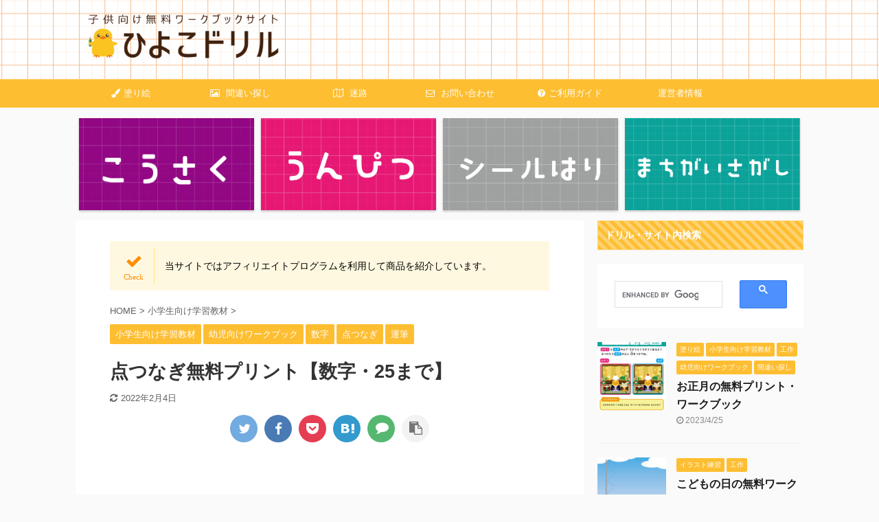

--- FILE ---
content_type: text/html; charset=UTF-8
request_url: https://hiyokodrill.com/dottodotnumber/
body_size: 12900
content:

<!DOCTYPE html>
<!--[if lt IE 7]>
<html class="ie6" lang="ja"> <![endif]-->
<!--[if IE 7]>
<html class="i7" lang="ja"> <![endif]-->
<!--[if IE 8]>
<html class="ie" lang="ja"> <![endif]-->
<!--[if gt IE 8]><!-->
<html lang="ja" class="s-navi-search-overlay ">
	<!--<![endif]-->
	<head prefix="og: http://ogp.me/ns# fb: http://ogp.me/ns/fb# article: http://ogp.me/ns/article#">
		<script data-ad-client="ca-pub-2124873267938205" async src="https://pagead2.googlesyndication.com/pagead/js/adsbygoogle.js"></script>
		<meta charset="UTF-8" >
		<meta name="viewport" content="width=device-width,initial-scale=1.0,user-scalable=no,viewport-fit=cover">
		<meta name="format-detection" content="telephone=no" >
		<meta name="referrer" content="no-referrer-when-downgrade"/>

		
		<link rel="alternate" type="application/rss+xml" title=" RSS Feed" href="https://hiyokodrill.com/feed/" />
		<link rel="pingback" href="https://hiyokodrill.com/xmlrpc.php" >
		<!--[if lt IE 9]>
		<script src="https://hiyokodrill.com/wp-content/themes/affinger5/js/html5shiv.js"></script>
		<![endif]-->
				<meta name='robots' content='max-image-preview:large' />
<link media="all" href="https://hiyokodrill.com/wp-content/cache/autoptimize/css/autoptimize_3901e2c953742ba3c0df6fa2a299f5eb.css" rel="stylesheet"><title>点つなぎ無料プリント【数字・25まで】 - ひよこドリル</title>
<link rel='dns-prefetch' href='//ajax.googleapis.com' />
<link rel='dns-prefetch' href='//s.w.org' />
		<script type="text/javascript">
			window._wpemojiSettings = {"baseUrl":"https:\/\/s.w.org\/images\/core\/emoji\/13.1.0\/72x72\/","ext":".png","svgUrl":"https:\/\/s.w.org\/images\/core\/emoji\/13.1.0\/svg\/","svgExt":".svg","source":{"concatemoji":"https:\/\/hiyokodrill.com\/wp-includes\/js\/wp-emoji-release.min.js?ver=5.8.2"}};
			!function(e,a,t){var n,r,o,i=a.createElement("canvas"),p=i.getContext&&i.getContext("2d");function s(e,t){var a=String.fromCharCode;p.clearRect(0,0,i.width,i.height),p.fillText(a.apply(this,e),0,0);e=i.toDataURL();return p.clearRect(0,0,i.width,i.height),p.fillText(a.apply(this,t),0,0),e===i.toDataURL()}function c(e){var t=a.createElement("script");t.src=e,t.defer=t.type="text/javascript",a.getElementsByTagName("head")[0].appendChild(t)}for(o=Array("flag","emoji"),t.supports={everything:!0,everythingExceptFlag:!0},r=0;r<o.length;r++)t.supports[o[r]]=function(e){if(!p||!p.fillText)return!1;switch(p.textBaseline="top",p.font="600 32px Arial",e){case"flag":return s([127987,65039,8205,9895,65039],[127987,65039,8203,9895,65039])?!1:!s([55356,56826,55356,56819],[55356,56826,8203,55356,56819])&&!s([55356,57332,56128,56423,56128,56418,56128,56421,56128,56430,56128,56423,56128,56447],[55356,57332,8203,56128,56423,8203,56128,56418,8203,56128,56421,8203,56128,56430,8203,56128,56423,8203,56128,56447]);case"emoji":return!s([10084,65039,8205,55357,56613],[10084,65039,8203,55357,56613])}return!1}(o[r]),t.supports.everything=t.supports.everything&&t.supports[o[r]],"flag"!==o[r]&&(t.supports.everythingExceptFlag=t.supports.everythingExceptFlag&&t.supports[o[r]]);t.supports.everythingExceptFlag=t.supports.everythingExceptFlag&&!t.supports.flag,t.DOMReady=!1,t.readyCallback=function(){t.DOMReady=!0},t.supports.everything||(n=function(){t.readyCallback()},a.addEventListener?(a.addEventListener("DOMContentLoaded",n,!1),e.addEventListener("load",n,!1)):(e.attachEvent("onload",n),a.attachEvent("onreadystatechange",function(){"complete"===a.readyState&&t.readyCallback()})),(n=t.source||{}).concatemoji?c(n.concatemoji):n.wpemoji&&n.twemoji&&(c(n.twemoji),c(n.wpemoji)))}(window,document,window._wpemojiSettings);
		</script>
		
	














<link rel='stylesheet' id='single-css'  href='https://hiyokodrill.com/wp-content/themes/affinger5/st-rankcss.php' type='text/css' media='all' />
<link rel='stylesheet' id='st-themecss-css'  href='https://hiyokodrill.com/wp-content/themes/affinger5/st-themecss-loader.php?ver=5.8.2' type='text/css' media='all' />

<script type='text/javascript' src='//ajax.googleapis.com/ajax/libs/jquery/1.11.3/jquery.min.js?ver=1.11.3' id='jquery-js'></script>
<link rel="https://api.w.org/" href="https://hiyokodrill.com/wp-json/" /><link rel="alternate" type="application/json" href="https://hiyokodrill.com/wp-json/wp/v2/posts/734" /><link rel='shortlink' href='https://hiyokodrill.com/?p=734' />
<link rel="alternate" type="application/json+oembed" href="https://hiyokodrill.com/wp-json/oembed/1.0/embed?url=https%3A%2F%2Fhiyokodrill.com%2Fdottodotnumber%2F" />
<link rel="alternate" type="text/xml+oembed" href="https://hiyokodrill.com/wp-json/oembed/1.0/embed?url=https%3A%2F%2Fhiyokodrill.com%2Fdottodotnumber%2F&#038;format=xml" />

		<meta name="robots" content="index, follow" />
<meta name="description" content="幼児から小学生向けの全て無料でお使いいただける【数字の点つなぎ学習プリント】です。
遊びながら数字の学習になり、運筆の練習にもなります。
こちらのページでは1～25までの数字の点つなぎをご用意しています。
大人の方の脳トレにも是非ご活用下さい。">
<meta name="thumbnail" content="https://hiyokodrill.com/wp-content/uploads/2021/06/tentsunagi2.jpg">
<link rel="apple-touch-icon-precomposed" href="https://hiyokodrill.com/wp-content/uploads/2021/05/favicon-3.png" />
<meta name="google-site-verification" content="vLNoQDdl_l4xOCFac5XIlp5hev0i47XSoK5Itxn6nps" />
<!-- Global site tag (gtag.js) - Google Analytics -->
<script async src="https://www.googletagmanager.com/gtag/js?id=G-KFSM3DPEMZ"></script>
<script>
  window.dataLayer = window.dataLayer || [];
  function gtag(){dataLayer.push(arguments);}
  gtag('js', new Date());

  gtag('config', 'G-KFSM3DPEMZ');
</script>
<script type="text/javascript">
jQuery(function($){
// <![CDATA[
$('.youtube').click(function(){
video = '<iframe src="'+ $(this).attr('data-video') +'" frameborder="0" width="480" height="270"></iframe>';
$(this).replaceWith(video);
});
// ]]>
});
</script>
<script data-ad-client="ca-pub-2124873267938205" async src="https://pagead2.googlesyndication.com/pagead/js/adsbygoogle.js"></script>
<link rel="canonical" href="https://hiyokodrill.com/dottodotnumber/" />
<link rel="icon" href="https://hiyokodrill.com/wp-content/uploads/2021/05/favicon-3.png" sizes="32x32" />
<link rel="icon" href="https://hiyokodrill.com/wp-content/uploads/2021/05/favicon-3.png" sizes="192x192" />
<link rel="apple-touch-icon" href="https://hiyokodrill.com/wp-content/uploads/2021/05/favicon-3.png" />
<meta name="msapplication-TileImage" content="https://hiyokodrill.com/wp-content/uploads/2021/05/favicon-3.png" />
		
							<!-- OGP -->
	
						<meta name="twitter:card" content="summary_large_image">
				<meta name="twitter:site" content="@hiyikodrill">
		<meta name="twitter:title" content="点つなぎ無料プリント【数字・25まで】">
		<meta name="twitter:description" content="幼児から小学生向けの全て無料でお使いいただける【数字の点つなぎ学習プリント】です。 遊びながら数字の学習になり、運筆の練習にもなります。 こちらのページでは1～25までの数字の点つなぎをご用意していま">
		<meta name="twitter:image" content="https://hiyokodrill.com/wp-content/uploads/2021/06/tentsunagi2.jpg">
		<!-- /OGP -->
		

	<script>
		jQuery(function(){
		jQuery('.entry-content a[href^=http]')
			.not('[href*="'+location.hostname+'"]')
			.attr({target:"_blank"})
		;})
	</script>

<script>
	jQuery(function(){
		jQuery('.st-btn-open').click(function(){
			jQuery(this).next('.st-slidebox').stop(true, true).slideToggle();
			jQuery(this).addClass('st-btn-open-click');
		});
	});
</script>

	<script>
		jQuery(function(){
		jQuery('.post h2 , .h2modoki').wrapInner('<span class="st-dash-design"></span>');
		}) 
	</script>

<script>
	jQuery(function(){
		jQuery("#toc_container:not(:has(ul ul))").addClass("only-toc");
		jQuery(".st-ac-box ul:has(.cat-item)").each(function(){
			jQuery(this).addClass("st-ac-cat");
		});
	});
</script>

<script>
	jQuery(function(){
						jQuery('.st-star').parent('.rankh4').css('padding-bottom','5px'); // スターがある場合のランキング見出し調整
	});
</script>


			</head>
	<body class="post-template-default single single-post postid-734 single-format-standard not-front-page" >
				<div id="st-ami">
				<div id="wrapper" class="">
				<div id="wrapper-in">
					<header id="">
						<div id="headbox-bg">
							<div id="headbox">

								<nav id="s-navi" class="pcnone" data-st-nav data-st-nav-type="normal">
		<dl class="acordion is-active" data-st-nav-primary>
			<dt class="trigger">
				<p class="acordion_button"><span class="op op-menu"><i class="fa st-svg-menu"></i></span></p>

				
				
							<!-- 追加メニュー -->
							
							<!-- 追加メニュー2 -->
							
							</dt>

			<dd class="acordion_tree">
				<div class="acordion_tree_content">

					

												<div class="menu-%e3%83%8f%e3%83%b3%e3%83%90%e3%83%bc%e3%82%ac%e3%83%bc%e3%83%a1%e3%83%8b%e3%83%a5%e3%83%bc-container"><ul id="menu-%e3%83%8f%e3%83%b3%e3%83%90%e3%83%bc%e3%82%ac%e3%83%bc%e3%83%a1%e3%83%8b%e3%83%a5%e3%83%bc" class="menu"><li id="menu-item-281" class="menu-item menu-item-type-taxonomy menu-item-object-category current-post-ancestor current-menu-parent current-post-parent menu-item-281"><a href="https://hiyokodrill.com/category/infant/"><span class="menu-item-label"><i class="fa fa-star" aria-hidden="true"></i>幼児向けワークブック</span></a></li>
<li id="menu-item-280" class="menu-item menu-item-type-taxonomy menu-item-object-category current-post-ancestor current-menu-parent current-post-parent menu-item-280"><a href="https://hiyokodrill.com/category/primary-school-student/"><span class="menu-item-label"><i class="fa fa-rocket" aria-hidden="true"></i>小学生向け学習教材</span></a></li>
<li id="menu-item-66" class="menu-item menu-item-type-taxonomy menu-item-object-category menu-item-66"><a href="https://hiyokodrill.com/category/coloringbook/"><span class="menu-item-label"><i class="fa fa-paint-brush" aria-hidden="true"></i>塗り絵</span></a></li>
<li id="menu-item-67" class="menu-item menu-item-type-post_type menu-item-object-page menu-item-67"><a href="https://hiyokodrill.com/contact/"><span class="menu-item-label"><i class="fa fa-envelope-o" aria-hidden="true"></i> お問い合わせ</span></a></li>
<li id="menu-item-68" class="menu-item menu-item-type-post_type menu-item-object-page menu-item-68"><a href="https://hiyokodrill.com/about/"><span class="menu-item-label"><i class="fa fa-question-circle" aria-hidden="true"></i>ご利用ガイド</span></a></li>
<li id="menu-item-3516" class="menu-item menu-item-type-post_type menu-item-object-page menu-item-3516"><a href="https://hiyokodrill.com/owner/"><span class="menu-item-label">運営者情報</span></a></li>
</ul></div>						<div class="clear"></div>

					
				</div>
			</dd>

					</dl>

					</nav>

								<div id="header-l">
									
									<div id="st-text-logo">
										
            
			
				<!-- キャプション -->
				                
					              		 	 <p class="descr sitenametop">
               		     	               			 </p>
					                    
				                
				<!-- ロゴ又はブログ名 -->
				              		  <p class="sitename"><a href="https://hiyokodrill.com/">
                  		                        		  <img class="sitename-bottom" alt="" src="https://hiyokodrill.com/wp-content/uploads/2021/05/hiyokodrillR3.png" >
                   		               		  </a></p>
            					<!-- ロゴ又はブログ名ここまで -->

			    
		
    									</div>
								</div><!-- /#header-l -->

								<div id="header-r" class="smanone">
									
								</div><!-- /#header-r -->
							</div><!-- /#headbox-bg -->
						</div><!-- /#headbox clearfix -->

						
						
						
						
											
	<div id="gazou-wide">
							<div id="st-menubox">
			<div id="st-menuwide">
				<nav class="smanone clearfix"><ul id="menu-%e3%81%ac%e3%82%8a%e3%81%88" class="menu"><li id="menu-item-27" class="menu-item menu-item-type-taxonomy menu-item-object-category menu-item-27"><a href="https://hiyokodrill.com/category/coloringbook/"><i class="fa fa-paint-brush" aria-hidden="true"></i>塗り絵</a></li>
<li id="menu-item-28" class="menu-item menu-item-type-taxonomy menu-item-object-category menu-item-28"><a href="https://hiyokodrill.com/category/spot-the-difference/"><i class="fa fa-picture-o" aria-hidden="true"></i> 間違い探し</a></li>
<li id="menu-item-29" class="menu-item menu-item-type-taxonomy menu-item-object-category menu-item-29"><a href="https://hiyokodrill.com/category/maze/"><i class="fa fa-map-o" aria-hidden="true"></i> 迷路</a></li>
<li id="menu-item-41" class="menu-item menu-item-type-post_type menu-item-object-page menu-item-41"><a href="https://hiyokodrill.com/contact/"><i class="fa fa-envelope-o" aria-hidden="true"></i> お問い合わせ</a></li>
<li id="menu-item-42" class="menu-item menu-item-type-post_type menu-item-object-page menu-item-42"><a href="https://hiyokodrill.com/about/"><i class="fa fa-question-circle" aria-hidden="true"></i>ご利用ガイド</a></li>
<li id="menu-item-3517" class="menu-item menu-item-type-post_type menu-item-object-page menu-item-3517"><a href="https://hiyokodrill.com/owner/">運営者情報</a></li>
</ul></nav>			</div>
		</div>
			
		
			</div>
					
					
					</header>

					
		<div id="st-header-cardlink-wrapper">
		<ul id="st-header-cardlink" class="st-cardlink-column-d st-cardlink-column-4">
							
									<li class="st-cardlink-card has-link">
													<a class="st-cardlink-card-link" href="https://hiyokodrill.com/category/scissors/">
								<img src="https://hiyokodrill.com/wp-content/uploads/2021/05/banner7.png" alt="">
							</a>
											</li>
				
							
									<li class="st-cardlink-card has-link">
													<a class="st-cardlink-card-link" href="https://hiyokodrill.com/writing/">
								<img src="https://hiyokodrill.com/wp-content/uploads/2021/05/banner9.png" alt="">
							</a>
											</li>
				
							
									<li class="st-cardlink-card has-link">
													<a class="st-cardlink-card-link" href="https://hiyokodrill.com/category/sticker/">
								<img src="https://hiyokodrill.com/wp-content/uploads/2021/07/banner11.png" alt="">
							</a>
											</li>
				
							
									<li class="st-cardlink-card has-link">
													<a class="st-cardlink-card-link" href="https://hiyokodrill.com/category/spot-the-difference/">
								<img src="https://hiyokodrill.com/wp-content/uploads/2021/05/header3.png" alt="">
							</a>
											</li>
				
					</ul>
	</div>

					<div id="content-w">

					
					
					
	
			<div id="st-header-post-under-box" class="st-header-post-no-data "
		     style="">
			<div class="st-dark-cover">
							</div>
		</div>
	

<div id="content" class="clearfix">
	<div id="contentInner">
		<main>
			<article>
									<div id="post-734" class="st-post post-734 post type-post status-publish format-standard has-post-thumbnail hentry category-primary-school-student category-infant category-number category-dot-to-dot category-brush-stroke tag-three tag-four tag-five tag-six tag-piyo">
				
					
																
																		<div id="text-12" class="st-widgets-box post-widgets-top widget_text">			<div class="textwidget"><div class="clip-memobox st-text-guide st-text-guide-point" style="background:#FFF8E1;color:#000000;"><div class="clip-fonticon" style="font-size:150%;color:#FF8F00;"><i class="fa fa-check st-css-no" aria-hidden="true"></i></div><div class="clip-memotext" style="border-color:#FFE082;"><p style="color:#000000;">当サイトではアフィリエイトプログラムを利用して商品を紹介しています。</p></div></div>
</div>
		</div>											
					<!--ぱんくず -->
											<div
							id="breadcrumb">
							<ol itemscope itemtype="http://schema.org/BreadcrumbList">
								<li itemprop="itemListElement" itemscope itemtype="http://schema.org/ListItem">
									<a href="https://hiyokodrill.com" itemprop="item">
										<span itemprop="name">HOME</span>
									</a>
									&gt;
									<meta itemprop="position" content="1"/>
								</li>

								
																	<li itemprop="itemListElement" itemscope itemtype="http://schema.org/ListItem">
										<a href="https://hiyokodrill.com/category/primary-school-student/" itemprop="item">
											<span
												itemprop="name">小学生向け学習教材</span>
										</a>
										&gt;
										<meta itemprop="position" content="2"/>
									</li>
																								</ol>

													</div>
										<!--/ ぱんくず -->

					<!--ループ開始 -->
										
																									<p class="st-catgroup">
								<a href="https://hiyokodrill.com/category/primary-school-student/" title="View all posts in 小学生向け学習教材" rel="category tag"><span class="catname st-catid22">小学生向け学習教材</span></a> <a href="https://hiyokodrill.com/category/infant/" title="View all posts in 幼児向けワークブック" rel="category tag"><span class="catname st-catid21">幼児向けワークブック</span></a> <a href="https://hiyokodrill.com/category/number/" title="View all posts in 数字" rel="category tag"><span class="catname st-catid33">数字</span></a> <a href="https://hiyokodrill.com/category/dot-to-dot/" title="View all posts in 点つなぎ" rel="category tag"><span class="catname st-catid12">点つなぎ</span></a> <a href="https://hiyokodrill.com/category/brush-stroke/" title="View all posts in 運筆" rel="category tag"><span class="catname st-catid13">運筆</span></a>							</p>
						
						<h1 class="entry-title">点つなぎ無料プリント【数字・25まで】</h1>

						
	<div class="blogbox ">
		<p><span class="kdate">
											<i class="fa fa-refresh"></i><time class="updated" datetime="2022-02-04T17:15:01+0900">2022年2月4日</time>
					</span></p>
	</div>
					
											
	
	<div class="sns st-sns-top">
	<ul class="clearfix">
					<!--ツイートボタン-->
			<li class="twitter"> 
			<a rel="nofollow" onclick="window.open('//twitter.com/intent/tweet?url=https%3A%2F%2Fhiyokodrill.com%2Fdottodotnumber%2F&hashtags=ひよこドリル&text=%E7%82%B9%E3%81%A4%E3%81%AA%E3%81%8E%E7%84%A1%E6%96%99%E3%83%97%E3%83%AA%E3%83%B3%E3%83%88%E3%80%90%E6%95%B0%E5%AD%97%E3%83%BB25%E3%81%BE%E3%81%A7%E3%80%91&via=hiyikodrill&tw_p=tweetbutton', '', 'width=500,height=450'); return false;"><i class="fa fa-twitter"></i><span class="snstext " >Twitter</span></a>
			</li>
		
					<!--シェアボタン-->      
			<li class="facebook">
			<a href="//www.facebook.com/sharer.php?src=bm&u=https%3A%2F%2Fhiyokodrill.com%2Fdottodotnumber%2F&t=%E7%82%B9%E3%81%A4%E3%81%AA%E3%81%8E%E7%84%A1%E6%96%99%E3%83%97%E3%83%AA%E3%83%B3%E3%83%88%E3%80%90%E6%95%B0%E5%AD%97%E3%83%BB25%E3%81%BE%E3%81%A7%E3%80%91" target="_blank" rel="nofollow noopener"><i class="fa fa-facebook"></i><span class="snstext " >Share</span>
			</a>
			</li>
		
					<!--ポケットボタン-->      
			<li class="pocket">
			<a rel="nofollow" onclick="window.open('//getpocket.com/edit?url=https%3A%2F%2Fhiyokodrill.com%2Fdottodotnumber%2F&title=%E7%82%B9%E3%81%A4%E3%81%AA%E3%81%8E%E7%84%A1%E6%96%99%E3%83%97%E3%83%AA%E3%83%B3%E3%83%88%E3%80%90%E6%95%B0%E5%AD%97%E3%83%BB25%E3%81%BE%E3%81%A7%E3%80%91', '', 'width=500,height=350'); return false;"><i class="fa fa-get-pocket"></i><span class="snstext " >Pocket</span></a></li>
		
					<!--はてブボタン-->
			<li class="hatebu">       
				<a href="//b.hatena.ne.jp/entry/https://hiyokodrill.com/dottodotnumber/" class="hatena-bookmark-button" data-hatena-bookmark-layout="simple" title="点つなぎ無料プリント【数字・25まで】" rel="nofollow"><i class="fa st-svg-hateb"></i><span class="snstext " >Hatena</span>
				</a><script type="text/javascript" src="//b.st-hatena.com/js/bookmark_button.js" charset="utf-8" async="async"></script>

			</li>
		
		
					<!--LINEボタン-->   
			<li class="line">
			<a href="//line.me/R/msg/text/?%E7%82%B9%E3%81%A4%E3%81%AA%E3%81%8E%E7%84%A1%E6%96%99%E3%83%97%E3%83%AA%E3%83%B3%E3%83%88%E3%80%90%E6%95%B0%E5%AD%97%E3%83%BB25%E3%81%BE%E3%81%A7%E3%80%91%0Ahttps%3A%2F%2Fhiyokodrill.com%2Fdottodotnumber%2F" target="_blank" rel="nofollow noopener"><i class="fa fa-comment" aria-hidden="true"></i><span class="snstext" >LINE</span></a>
			</li> 
		
		
					<!--URLコピーボタン-->
			<li class="share-copy">
			<a href="#" rel="nofollow" data-st-copy-text="点つなぎ無料プリント【数字・25まで】 / https://hiyokodrill.com/dottodotnumber/"><i class="fa fa-clipboard"></i><span class="snstext" >コピーする</span></a>
			</li>
		
	</ul>

	</div> 

						
					<div class="mainbox">
						<div id="nocopy" oncontextmenu="return false" onMouseDown="return false;" style="-moz-user-select: none; -khtml-user-select: none; user-select: none;-webkit-touch-callout:none; -webkit-user-select:none;"><!-- コピー禁止エリアここから -->
							
							
							
							<div class="entry-content">
								<p><br />
<img class="alignnone size-full wp-image-743" src="https://hiyokodrill.com/wp-content/uploads/2021/06/ぴよちゃん数字線つなぎ中.jpg" alt="数字の無料点つなぎプリント、幼児小学生向け" width="795" height="528" srcset="https://hiyokodrill.com/wp-content/uploads/2021/06/ぴよちゃん数字線つなぎ中.jpg 795w, https://hiyokodrill.com/wp-content/uploads/2021/06/ぴよちゃん数字線つなぎ中-300x199.jpg 300w, https://hiyokodrill.com/wp-content/uploads/2021/06/ぴよちゃん数字線つなぎ中-768x510.jpg 768w" sizes="(max-width: 795px) 100vw, 795px" /></p>
<p>幼児から小学生向けの全て無料でお使いいただける【<span class="ymarker-s">数字の点つなぎ学習プリント</span>】です。</p>
<p>遊びながら数字の学習になり、運筆の練習にもなります。</p>
<p>こちらのページでは1～25までの数字の点つなぎをご用意しています。<br />
大人の方の脳トレにも是非ご活用下さい。<br />
<span id="more-734"></span></p>
<div class="st-h-ad"><script async src="https://pagead2.googlesyndication.com/pagead/js/adsbygoogle.js?client=ca-pub-2124873267938205"
     crossorigin="anonymous"></script>
<!-- ひよこドリル1段落手前 -->
<ins class="adsbygoogle"
     style="display:block"
     data-ad-client="ca-pub-2124873267938205"
     data-ad-slot="8625928154"
     data-ad-format="auto"
     data-full-width-responsive="true"></ins>
<script>
     (adsbygoogle = window.adsbygoogle || []).push({});
</script></div><h2>数字の無料点つなぎプリント　1～25まで</h2>
<div class="kintou">
<ul>
<li><a href="https://hiyokodrill.com/wp-content/uploads/2021/06/tentsunagi2-1.pdf" target="_blank" rel="noopener"><img class="alignnone size-thumbnail wp-image-739" src="https://hiyokodrill.com/wp-content/uploads/2021/06/tentsunagi2-150x150.jpg" alt="幼児・小学生の子供向け無料点つなぎプリント数字" width="150" height="150" srcset="https://hiyokodrill.com/wp-content/uploads/2021/06/tentsunagi2-150x150.jpg 150w, https://hiyokodrill.com/wp-content/uploads/2021/06/tentsunagi2-100x100.jpg 100w" sizes="(max-width: 150px) 100vw, 150px" /></a><br />
<a href="https://hiyokodrill.com/wp-content/uploads/2021/06/tentsunagi2-1.pdf" target="_blank" rel="noopener">点つなぎ①</a><br />
<a href="https://hiyokodrill.com/wp-content/uploads/2021/06/tentsunagi2A.pdf" target="_blank" rel="noopener">答え</a></li>
<li><a href="https://hiyokodrill.com/wp-content/uploads/2021/06/tentsunagi18-1.pdf" target="_blank" rel="noopener"><img class="alignnone size-thumbnail wp-image-2690" src="https://hiyokodrill.com/wp-content/uploads/2021/06/tentsunagi18-1-150x150.jpg" alt="25までの数字点つなぎプリント・クリスマスツリー" width="150" height="150" srcset="https://hiyokodrill.com/wp-content/uploads/2021/06/tentsunagi18-1-150x150.jpg 150w, https://hiyokodrill.com/wp-content/uploads/2021/06/tentsunagi18-1-100x100.jpg 100w" sizes="(max-width: 150px) 100vw, 150px" /></a><br />
<a href="https://hiyokodrill.com/wp-content/uploads/2021/06/tentsunagi18-1.pdf" rel="noopener" target="_blank">点つなぎ②</a><br />
<a href="https://hiyokodrill.com/wp-content/uploads/2021/06/tentsunagi18A-1.pdf" rel="noopener" target="_blank">答え</a></li>
<li><a href="https://hiyokodrill.com/wp-content/uploads/2021/06/tentsunagi21-1.pdf" target="_blank" rel="noopener"><img class="alignnone size-thumbnail wp-image-2693" src="https://hiyokodrill.com/wp-content/uploads/2021/06/tentsunagi21-1-150x150.jpg" alt="数字の点つなぎプリント25まで・雪だるまのイラスト" width="150" height="150" srcset="https://hiyokodrill.com/wp-content/uploads/2021/06/tentsunagi21-1-150x150.jpg 150w, https://hiyokodrill.com/wp-content/uploads/2021/06/tentsunagi21-1-100x100.jpg 100w" sizes="(max-width: 150px) 100vw, 150px" /></a><br />
<a href="https://hiyokodrill.com/wp-content/uploads/2021/06/tentsunagi21-1.pdf" target="_blank" rel="noopener">点つなぎ③</a><br />
<a href="https://hiyokodrill.com/wp-content/uploads/2021/06/tentsunagi21A-1.pdf" target="_blank" rel="noopener">答え</a></li>
</ul>
</div>
<h2>その他の点つなぎ</h2>
<p>1～10までのプリントもご用意しています。<br />
是非ご覧ください。<br />
			<a href="https://hiyokodrill.com/dottodot10/" class="st-cardlink">
			<div class="kanren st-cardbox" >
								<dl class="clearfix">
					<dt class="st-card-img">
															<img width="150" height="150" src="https://hiyokodrill.com/wp-content/uploads/2021/06/tentsunagi3-1-150x150.jpg" class="attachment-st_thumb150 size-st_thumb150 wp-post-image" alt="幼児・子供向けの数字の無料点つなぎプリント　1～10まで" srcset="https://hiyokodrill.com/wp-content/uploads/2021/06/tentsunagi3-1-150x150.jpg 150w, https://hiyokodrill.com/wp-content/uploads/2021/06/tentsunagi3-1-100x100.jpg 100w" sizes="(max-width: 150px) 100vw, 150px" />												</dt>
					<dd>
													<h5 class="st-cardbox-t">点つなぎ無料プリント【数字・10まで】</h5>
						
													<div class="st-card-excerpt smanone">
								<p>幼児から小学生向けの全て無料でお使いいただける【数字の点つなぎ学習プリント】です。 遊びながら数字の学習になり、運筆の練習にもなります。 こちらのページでは1～10までの数字の点つなぎをご用意していま ... </p>
							</div>
																	</dd>
				</dl>
			</div>
			</a>
			</p>
<p>1～50までのプリントはこちらです。<br />
			<a href="https://hiyokodrill.com/dottodotnumber50/" class="st-cardlink">
			<div class="kanren st-cardbox" >
								<dl class="clearfix">
					<dt class="st-card-img">
															<img width="150" height="150" src="https://hiyokodrill.com/wp-content/uploads/2022/02/tentsunagi22-150x150.jpg" class="attachment-st_thumb150 size-st_thumb150 wp-post-image" alt="節分の鬼の点つなぎ無料プリント【数字・50まで】" srcset="https://hiyokodrill.com/wp-content/uploads/2022/02/tentsunagi22-150x150.jpg 150w, https://hiyokodrill.com/wp-content/uploads/2022/02/tentsunagi22-100x100.jpg 100w" sizes="(max-width: 150px) 100vw, 150px" />												</dt>
					<dd>
													<h5 class="st-cardbox-t">点つなぎ無料プリント【数字・50まで】</h5>
						
													<div class="st-card-excerpt smanone">
								<p>幼児から小学生向けの全て無料でお使いいただける【数字の点つなぎ学習プリント】です。 遊びながら数字の学習になり、運筆の練習にもなります。 こちらのページでは1～50までの数字の点つなぎをご用意していま ... </p>
							</div>
																	</dd>
				</dl>
			</div>
			</a>
			</p>
							</div>
						</div><!-- コピー禁止エリアここまで -->

												
					<div class="adbox">
				
							        
	
									<div style="padding-top:10px;">
						
		        
	
					</div>
							</div>
			

						
					</div><!-- .mainboxここまで -->

																
					
					
	
	<div class="sns st-sns-top">
	<ul class="clearfix">
					<!--ツイートボタン-->
			<li class="twitter"> 
			<a rel="nofollow" onclick="window.open('//twitter.com/intent/tweet?url=https%3A%2F%2Fhiyokodrill.com%2Fdottodotnumber%2F&hashtags=ひよこドリル&text=%E7%82%B9%E3%81%A4%E3%81%AA%E3%81%8E%E7%84%A1%E6%96%99%E3%83%97%E3%83%AA%E3%83%B3%E3%83%88%E3%80%90%E6%95%B0%E5%AD%97%E3%83%BB25%E3%81%BE%E3%81%A7%E3%80%91&via=hiyikodrill&tw_p=tweetbutton', '', 'width=500,height=450'); return false;"><i class="fa fa-twitter"></i><span class="snstext " >Twitter</span></a>
			</li>
		
					<!--シェアボタン-->      
			<li class="facebook">
			<a href="//www.facebook.com/sharer.php?src=bm&u=https%3A%2F%2Fhiyokodrill.com%2Fdottodotnumber%2F&t=%E7%82%B9%E3%81%A4%E3%81%AA%E3%81%8E%E7%84%A1%E6%96%99%E3%83%97%E3%83%AA%E3%83%B3%E3%83%88%E3%80%90%E6%95%B0%E5%AD%97%E3%83%BB25%E3%81%BE%E3%81%A7%E3%80%91" target="_blank" rel="nofollow noopener"><i class="fa fa-facebook"></i><span class="snstext " >Share</span>
			</a>
			</li>
		
					<!--ポケットボタン-->      
			<li class="pocket">
			<a rel="nofollow" onclick="window.open('//getpocket.com/edit?url=https%3A%2F%2Fhiyokodrill.com%2Fdottodotnumber%2F&title=%E7%82%B9%E3%81%A4%E3%81%AA%E3%81%8E%E7%84%A1%E6%96%99%E3%83%97%E3%83%AA%E3%83%B3%E3%83%88%E3%80%90%E6%95%B0%E5%AD%97%E3%83%BB25%E3%81%BE%E3%81%A7%E3%80%91', '', 'width=500,height=350'); return false;"><i class="fa fa-get-pocket"></i><span class="snstext " >Pocket</span></a></li>
		
					<!--はてブボタン-->
			<li class="hatebu">       
				<a href="//b.hatena.ne.jp/entry/https://hiyokodrill.com/dottodotnumber/" class="hatena-bookmark-button" data-hatena-bookmark-layout="simple" title="点つなぎ無料プリント【数字・25まで】" rel="nofollow"><i class="fa st-svg-hateb"></i><span class="snstext " >Hatena</span>
				</a><script type="text/javascript" src="//b.st-hatena.com/js/bookmark_button.js" charset="utf-8" async="async"></script>

			</li>
		
		
					<!--LINEボタン-->   
			<li class="line">
			<a href="//line.me/R/msg/text/?%E7%82%B9%E3%81%A4%E3%81%AA%E3%81%8E%E7%84%A1%E6%96%99%E3%83%97%E3%83%AA%E3%83%B3%E3%83%88%E3%80%90%E6%95%B0%E5%AD%97%E3%83%BB25%E3%81%BE%E3%81%A7%E3%80%91%0Ahttps%3A%2F%2Fhiyokodrill.com%2Fdottodotnumber%2F" target="_blank" rel="nofollow noopener"><i class="fa fa-comment" aria-hidden="true"></i><span class="snstext" >LINE</span></a>
			</li> 
		
		
					<!--URLコピーボタン-->
			<li class="share-copy">
			<a href="#" rel="nofollow" data-st-copy-text="点つなぎ無料プリント【数字・25まで】 / https://hiyokodrill.com/dottodotnumber/"><i class="fa fa-clipboard"></i><span class="snstext" >コピーする</span></a>
			</li>
		
	</ul>

	</div> 

											
											<p class="tagst">
							<i class="fa fa-folder-open-o" aria-hidden="true"></i>-<a href="https://hiyokodrill.com/category/primary-school-student/" rel="category tag">小学生向け学習教材</a>, <a href="https://hiyokodrill.com/category/infant/" rel="category tag">幼児向けワークブック</a>, <a href="https://hiyokodrill.com/category/number/" rel="category tag">数字</a>, <a href="https://hiyokodrill.com/category/dot-to-dot/" rel="category tag">点つなぎ</a>, <a href="https://hiyokodrill.com/category/brush-stroke/" rel="category tag">運筆</a><br/>
							<i class="fa fa-tags"></i>-<a href="https://hiyokodrill.com/tag/three/" rel="tag">3歳向けワークブック</a>, <a href="https://hiyokodrill.com/tag/four/" rel="tag">4歳向けワークブック</a>, <a href="https://hiyokodrill.com/tag/five/" rel="tag">5歳向けワークブック</a>, <a href="https://hiyokodrill.com/tag/six/" rel="tag">6歳向けワークブック</a>, <a href="https://hiyokodrill.com/tag/piyo/" rel="tag">ぴよたシリーズ</a>						</p>
					
					<aside>
						<p class="author" style="display:none;"><a href="https://hiyokodrill.com/author/ashigerira/" title="ひよこドリル" class="vcard author"><span class="fn">author</span></a></p>
																		<!--ループ終了-->

						
						<!--関連記事-->
						
	
	<h4 class="point"><span class="point-in">こちらのドリルもやってみよう</span></h4>

	
<div class="kanren" data-st-load-more-content
     data-st-load-more-id="123806aa-90df-433a-844e-3dba328741f5">
						
			<dl class="clearfix">
				<dt><a href="https://hiyokodrill.com/piyospotthedifference/">
						
															<img width="150" height="150" src="https://hiyokodrill.com/wp-content/uploads/2021/05/machigaisagashi1-150x150.jpg" class="attachment-st_thumb150 size-st_thumb150 wp-post-image" alt="幼児向け間違い探しの無料教材、ひよこのぴよちゃん" srcset="https://hiyokodrill.com/wp-content/uploads/2021/05/machigaisagashi1-150x150.jpg 150w, https://hiyokodrill.com/wp-content/uploads/2021/05/machigaisagashi1-100x100.jpg 100w" sizes="(max-width: 150px) 100vw, 150px" />							
											</a></dt>
				<dd>
					
	
	<p class="st-catgroup itiran-category">
		<a href="https://hiyokodrill.com/category/primary-school-student/" title="View all posts in 小学生向け学習教材" rel="category tag"><span class="catname st-catid22">小学生向け学習教材</span></a> <a href="https://hiyokodrill.com/category/infant/" title="View all posts in 幼児向けワークブック" rel="category tag"><span class="catname st-catid21">幼児向けワークブック</span></a> <a href="https://hiyokodrill.com/category/spot-the-difference/" title="View all posts in 間違い探し" rel="category tag"><span class="catname st-catid4">間違い探し</span></a>	</p>

					<h5 class="kanren-t">
						<a href="https://hiyokodrill.com/piyospotthedifference/">無料間違い探しプリント【幼児・小学生】簡単～難しいレベルまで</a>
					</h5>

						<div class="st-excerpt smanone">
		<p>全て無料でお使いいただける幼児・小学生向けの間違い探しの教材です。 このページは、当サイトでご用意している工作プリントをまとめて掲載しています。 3歳、4歳、5歳、6歳くらいを想定していますが大人の方 ... </p>
	</div>
									</dd>
			</dl>
					
			<dl class="clearfix">
				<dt><a href="https://hiyokodrill.com/spotthedifference-tanabata/">
						
															<img width="150" height="150" src="https://hiyokodrill.com/wp-content/uploads/2021/06/machigaisagashi10-150x150.jpg" class="attachment-st_thumb150 size-st_thumb150 wp-post-image" alt="子供・幼児向けの七夕の無料間違い探しプリント・簡単" srcset="https://hiyokodrill.com/wp-content/uploads/2021/06/machigaisagashi10-150x150.jpg 150w, https://hiyokodrill.com/wp-content/uploads/2021/06/machigaisagashi10-100x100.jpg 100w" sizes="(max-width: 150px) 100vw, 150px" />							
											</a></dt>
				<dd>
					
	
	<p class="st-catgroup itiran-category">
		<a href="https://hiyokodrill.com/category/primary-school-student/" title="View all posts in 小学生向け学習教材" rel="category tag"><span class="catname st-catid22">小学生向け学習教材</span></a> <a href="https://hiyokodrill.com/category/infant/" title="View all posts in 幼児向けワークブック" rel="category tag"><span class="catname st-catid21">幼児向けワークブック</span></a> <a href="https://hiyokodrill.com/category/spot-the-difference/" title="View all posts in 間違い探し" rel="category tag"><span class="catname st-catid4">間違い探し</span></a>	</p>

					<h5 class="kanren-t">
						<a href="https://hiyokodrill.com/spotthedifference-tanabata/">間違い探しプリント【七夕】</a>
					</h5>

						<div class="st-excerpt smanone">
		<p>7月の季節のイベント、七夕をテーマにした幼児・子供用の無料間違い探しの教材です。 3歳、4歳、5歳、6歳くらいを想定していますが大人の方でも楽しんでいただけます。 同じテーマのイラストで「やさしい」「 ... </p>
	</div>
									</dd>
			</dl>
					
			<dl class="clearfix">
				<dt><a href="https://hiyokodrill.com/dottodotnumber50/">
						
															<img width="150" height="150" src="https://hiyokodrill.com/wp-content/uploads/2022/02/tentsunagi22-150x150.jpg" class="attachment-st_thumb150 size-st_thumb150 wp-post-image" alt="節分の鬼の点つなぎ無料プリント【数字・50まで】" srcset="https://hiyokodrill.com/wp-content/uploads/2022/02/tentsunagi22-150x150.jpg 150w, https://hiyokodrill.com/wp-content/uploads/2022/02/tentsunagi22-100x100.jpg 100w" sizes="(max-width: 150px) 100vw, 150px" />							
											</a></dt>
				<dd>
					
	
	<p class="st-catgroup itiran-category">
		<a href="https://hiyokodrill.com/category/primary-school-student/" title="View all posts in 小学生向け学習教材" rel="category tag"><span class="catname st-catid22">小学生向け学習教材</span></a> <a href="https://hiyokodrill.com/category/infant/" title="View all posts in 幼児向けワークブック" rel="category tag"><span class="catname st-catid21">幼児向けワークブック</span></a> <a href="https://hiyokodrill.com/category/dot-to-dot/" title="View all posts in 点つなぎ" rel="category tag"><span class="catname st-catid12">点つなぎ</span></a>	</p>

					<h5 class="kanren-t">
						<a href="https://hiyokodrill.com/dottodotnumber50/">点つなぎ無料プリント【数字・50まで】</a>
					</h5>

						<div class="st-excerpt smanone">
		<p>幼児から小学生向けの全て無料でお使いいただける【数字の点つなぎ学習プリント】です。 遊びながら数字の学習になり、運筆の練習にもなります。 こちらのページでは1～50までの数字の点つなぎをご用意していま ... </p>
	</div>
									</dd>
			</dl>
					
			<dl class="clearfix">
				<dt><a href="https://hiyokodrill.com/spotthedifference-summer/">
						
															<img width="150" height="150" src="https://hiyokodrill.com/wp-content/uploads/2021/08/machigaisagashi16-150x150.jpg" class="attachment-st_thumb150 size-st_thumb150 wp-post-image" alt="夏のイラストの無料間違い探し「虫とり」簡単レベル" srcset="https://hiyokodrill.com/wp-content/uploads/2021/08/machigaisagashi16-150x150.jpg 150w, https://hiyokodrill.com/wp-content/uploads/2021/08/machigaisagashi16-100x100.jpg 100w" sizes="(max-width: 150px) 100vw, 150px" />							
											</a></dt>
				<dd>
					
	
	<p class="st-catgroup itiran-category">
		<a href="https://hiyokodrill.com/category/primary-school-student/" title="View all posts in 小学生向け学習教材" rel="category tag"><span class="catname st-catid22">小学生向け学習教材</span></a> <a href="https://hiyokodrill.com/category/infant/" title="View all posts in 幼児向けワークブック" rel="category tag"><span class="catname st-catid21">幼児向けワークブック</span></a> <a href="https://hiyokodrill.com/category/spot-the-difference/" title="View all posts in 間違い探し" rel="category tag"><span class="catname st-catid4">間違い探し</span></a>	</p>

					<h5 class="kanren-t">
						<a href="https://hiyokodrill.com/spotthedifference-summer/">間違い探しプリント【夏のイラスト】</a>
					</h5>

						<div class="st-excerpt smanone">
		<p>7月～8月の夏の季節をテーマにした夏のイラストの無料間違い探しプリントです。 3歳、4歳、5歳、6歳くらいの幼児・子供を想定していますが大人の方でも楽しんでいただけます。 同じテーマのイラストで「やさ ... </p>
	</div>
									</dd>
			</dl>
					
			<dl class="clearfix">
				<dt><a href="https://hiyokodrill.com/number/">
						
															<img width="150" height="150" src="https://hiyokodrill.com/wp-content/uploads/2021/06/suuji1-150x150.jpg" class="attachment-st_thumb150 size-st_thumb150 wp-post-image" alt="幼児・子供向けの数字の無料プリント【数字を書く練習・0～10まで】" srcset="https://hiyokodrill.com/wp-content/uploads/2021/06/suuji1-150x150.jpg 150w, https://hiyokodrill.com/wp-content/uploads/2021/06/suuji1-100x100.jpg 100w" sizes="(max-width: 150px) 100vw, 150px" />							
											</a></dt>
				<dd>
					
	
	<p class="st-catgroup itiran-category">
		<a href="https://hiyokodrill.com/category/primary-school-student/" title="View all posts in 小学生向け学習教材" rel="category tag"><span class="catname st-catid22">小学生向け学習教材</span></a> <a href="https://hiyokodrill.com/category/infant/" title="View all posts in 幼児向けワークブック" rel="category tag"><span class="catname st-catid21">幼児向けワークブック</span></a> <a href="https://hiyokodrill.com/category/number/" title="View all posts in 数字" rel="category tag"><span class="catname st-catid33">数字</span></a> <a href="https://hiyokodrill.com/category/brush-stroke/" title="View all posts in 運筆" rel="category tag"><span class="catname st-catid13">運筆</span></a>	</p>

					<h5 class="kanren-t">
						<a href="https://hiyokodrill.com/number/">数字の無料プリント【数字を書く練習・0～10まで】</a>
					</h5>

						<div class="st-excerpt smanone">
		<p>幼児・子供向けの無料の【数・数字の学習プリント】です。 0～10までの数字を書く練習、運筆の練習にもなります。 かわいいイラストと、プラス問題付きで楽しく学習ができます。 プラス問題では数字を丸で囲む ... </p>
	</div>
									</dd>
			</dl>
					</div>


						<!--ページナビ-->
						<div class="p-navi clearfix">
							<dl>
																									<dt>PREV</dt>
									<dd>
										<a href="https://hiyokodrill.com/craft/">【幼児向け無料工作】はさみ・のりで貼る練習プリント</a>
									</dd>
								
																									<dt>NEXT</dt>
									<dd>
										<a href="https://hiyokodrill.com/writing/">運筆の無料プリント【線を書く練習】</a>
									</dd>
															</dl>
						</div>
					</aside>

				</div>
				<!--/post-->
			</article>
		</main>
	</div>
	<!-- /#contentInner -->
	<div id="side">
	<aside>

					<div class="side-topad">
				<div id="text-11" class="ad widget_text"><p class="st-widgets-title"><span>ドリル・サイト内検索</span></p>			<div class="textwidget"><p><script async src="https://cse.google.com/cse.js?cx=e454029a02b727e0d"></script></p>
<div class="gcse-search"></div>
</div>
		</div>			</div>
		
					<div class="kanren ">
										<dl class="clearfix">
				<dt><a href="https://hiyokodrill.com/new-year/">
													<img width="150" height="150" src="https://hiyokodrill.com/wp-content/uploads/2021/05/machigaisagashi52-150x150.jpg" class="attachment-st_thumb150 size-st_thumb150 wp-post-image" alt="お正月の無料間違い探しプリント・幼児小学生向け" srcset="https://hiyokodrill.com/wp-content/uploads/2021/05/machigaisagashi52-150x150.jpg 150w, https://hiyokodrill.com/wp-content/uploads/2021/05/machigaisagashi52-100x100.jpg 100w" sizes="(max-width: 150px) 100vw, 150px" />											</a></dt>
				<dd>
					
	
	<p class="st-catgroup itiran-category">
		<a href="https://hiyokodrill.com/category/coloringbook/" title="View all posts in 塗り絵" rel="category tag"><span class="catname st-catid1">塗り絵</span></a> <a href="https://hiyokodrill.com/category/primary-school-student/" title="View all posts in 小学生向け学習教材" rel="category tag"><span class="catname st-catid22">小学生向け学習教材</span></a> <a href="https://hiyokodrill.com/category/scissors/" title="View all posts in 工作" rel="category tag"><span class="catname st-catid19">工作</span></a> <a href="https://hiyokodrill.com/category/infant/" title="View all posts in 幼児向けワークブック" rel="category tag"><span class="catname st-catid21">幼児向けワークブック</span></a> <a href="https://hiyokodrill.com/category/spot-the-difference/" title="View all posts in 間違い探し" rel="category tag"><span class="catname st-catid4">間違い探し</span></a>	</p>
					<h5 class="kanren-t"><a href="https://hiyokodrill.com/new-year/">お正月の無料プリント・ワークブック</a></h5>
						<div class="blog_info">
		<p>
							<i class="fa fa-clock-o"></i>2023/4/25					</p>
	</div>
														</dd>
			</dl>
								<dl class="clearfix">
				<dt><a href="https://hiyokodrill.com/kodomonohi/">
													<img width="150" height="150" src="https://hiyokodrill.com/wp-content/uploads/2023/04/kousaku29-150x150-1-150x150.jpg" class="attachment-st_thumb150 size-st_thumb150 wp-post-image" alt="" srcset="https://hiyokodrill.com/wp-content/uploads/2023/04/kousaku29-150x150-1.jpg 150w, https://hiyokodrill.com/wp-content/uploads/2023/04/kousaku29-150x150-1-100x100.jpg 100w" sizes="(max-width: 150px) 100vw, 150px" />											</a></dt>
				<dd>
					
	
	<p class="st-catgroup itiran-category">
		<a href="https://hiyokodrill.com/category/illustration/" title="View all posts in イラスト練習" rel="category tag"><span class="catname st-catid43">イラスト練習</span></a> <a href="https://hiyokodrill.com/category/scissors/" title="View all posts in 工作" rel="category tag"><span class="catname st-catid19">工作</span></a>	</p>
					<h5 class="kanren-t"><a href="https://hiyokodrill.com/kodomonohi/">こどもの日の無料ワークブック・学習プリント</a></h5>
						<div class="blog_info">
		<p>
							<i class="fa fa-clock-o"></i>2023/4/24					</p>
	</div>
														</dd>
			</dl>
								<dl class="clearfix">
				<dt><a href="https://hiyokodrill.com/hinamatsuri/">
													<img width="150" height="150" src="https://hiyokodrill.com/wp-content/uploads/2021/05/nurie24-150x150.jpg" class="attachment-st_thumb150 size-st_thumb150 wp-post-image" alt="ひな祭りのおひな様・ひな人形の塗り絵のプリント【全部無料で印刷・ダウンロードOK！】" srcset="https://hiyokodrill.com/wp-content/uploads/2021/05/nurie24-150x150.jpg 150w, https://hiyokodrill.com/wp-content/uploads/2021/05/nurie24-100x100.jpg 100w" sizes="(max-width: 150px) 100vw, 150px" />											</a></dt>
				<dd>
					
	
	<p class="st-catgroup itiran-category">
		<a href="https://hiyokodrill.com/category/coloringbook/" title="View all posts in 塗り絵" rel="category tag"><span class="catname st-catid1">塗り絵</span></a> <a href="https://hiyokodrill.com/category/primary-school-student/" title="View all posts in 小学生向け学習教材" rel="category tag"><span class="catname st-catid22">小学生向け学習教材</span></a> <a href="https://hiyokodrill.com/category/scissors/" title="View all posts in 工作" rel="category tag"><span class="catname st-catid19">工作</span></a> <a href="https://hiyokodrill.com/category/hiragana/" title="View all posts in 平仮名" rel="category tag"><span class="catname st-catid30">平仮名</span></a> <a href="https://hiyokodrill.com/category/infant/" title="View all posts in 幼児向けワークブック" rel="category tag"><span class="catname st-catid21">幼児向けワークブック</span></a> <a href="https://hiyokodrill.com/category/spot-the-difference/" title="View all posts in 間違い探し" rel="category tag"><span class="catname st-catid4">間違い探し</span></a>	</p>
					<h5 class="kanren-t"><a href="https://hiyokodrill.com/hinamatsuri/">ひな祭りの無料ワークブック・学習プリント</a></h5>
						<div class="blog_info">
		<p>
							<i class="fa fa-refresh"></i>2022/3/27					</p>
	</div>
														</dd>
			</dl>
								<dl class="clearfix">
				<dt><a href="https://hiyokodrill.com/illustration/">
													<img width="150" height="150" src="https://hiyokodrill.com/wp-content/uploads/2022/02/illustration1-150x150.jpg" class="attachment-st_thumb150 size-st_thumb150 wp-post-image" alt="無料イラスト練習ドリル【子供～初心者にもおすすめ！】動物・ハムスター" srcset="https://hiyokodrill.com/wp-content/uploads/2022/02/illustration1-150x150.jpg 150w, https://hiyokodrill.com/wp-content/uploads/2022/02/illustration1-100x100.jpg 100w" sizes="(max-width: 150px) 100vw, 150px" />											</a></dt>
				<dd>
					
	
	<p class="st-catgroup itiran-category">
		<a href="https://hiyokodrill.com/category/illustration/" title="View all posts in イラスト練習" rel="category tag"><span class="catname st-catid43">イラスト練習</span></a> <a href="https://hiyokodrill.com/category/primary-school-student/" title="View all posts in 小学生向け学習教材" rel="category tag"><span class="catname st-catid22">小学生向け学習教材</span></a> <a href="https://hiyokodrill.com/category/infant/" title="View all posts in 幼児向けワークブック" rel="category tag"><span class="catname st-catid21">幼児向けワークブック</span></a>	</p>
					<h5 class="kanren-t"><a href="https://hiyokodrill.com/illustration/">無料イラスト練習ドリル【子供～初心者にもおすすめ！】</a></h5>
						<div class="blog_info">
		<p>
							<i class="fa fa-refresh"></i>2024/6/11					</p>
	</div>
														</dd>
			</dl>
								<dl class="clearfix">
				<dt><a href="https://hiyokodrill.com/dottodotnumber50/">
													<img width="150" height="150" src="https://hiyokodrill.com/wp-content/uploads/2022/02/tentsunagi22-150x150.jpg" class="attachment-st_thumb150 size-st_thumb150 wp-post-image" alt="節分の鬼の点つなぎ無料プリント【数字・50まで】" srcset="https://hiyokodrill.com/wp-content/uploads/2022/02/tentsunagi22-150x150.jpg 150w, https://hiyokodrill.com/wp-content/uploads/2022/02/tentsunagi22-100x100.jpg 100w" sizes="(max-width: 150px) 100vw, 150px" />											</a></dt>
				<dd>
					
	
	<p class="st-catgroup itiran-category">
		<a href="https://hiyokodrill.com/category/primary-school-student/" title="View all posts in 小学生向け学習教材" rel="category tag"><span class="catname st-catid22">小学生向け学習教材</span></a> <a href="https://hiyokodrill.com/category/infant/" title="View all posts in 幼児向けワークブック" rel="category tag"><span class="catname st-catid21">幼児向けワークブック</span></a> <a href="https://hiyokodrill.com/category/dot-to-dot/" title="View all posts in 点つなぎ" rel="category tag"><span class="catname st-catid12">点つなぎ</span></a>	</p>
					<h5 class="kanren-t"><a href="https://hiyokodrill.com/dottodotnumber50/">点つなぎ無料プリント【数字・50まで】</a></h5>
						<div class="blog_info">
		<p>
							<i class="fa fa-refresh"></i>2022/2/7					</p>
	</div>
														</dd>
			</dl>
					</div>
		
					<div id="mybox">
				<div id="authorst_widget-2" class="ad widget_authorst_widget"><div class="st-author-box st-author-master">

<div class="st-author-profile">
			<div class="st-author-profile-header-card"><img src="https://hiyokodrill.com/wp-content/uploads/2021/05/youtubeBANNER.png"></div>
		<div class="st-author-profile-avatar">
					<img src="https://hiyokodrill.com/wp-content/uploads/2021/05/blogICON.png">
			</div>

	<div class="post st-author-profile-content">
		<p class="st-author-nickname">ひよこドリル</p>
		<p class="st-author-description">子供向け無料ワークブックサイトの「ひよこドリル」です。
子供たちに楽しんで学習してもらえるコンテンツ・教材をお届けします。
各SNSでは更新情報をツイートしています。
是非フォローよろしくお願いいたします。

<a href="https://lin.ee/5aN7ajt"></a></p>
		<div class="sns">
			<ul class="profile-sns clearfix">

									<li class="twitter"><a rel="nofollow" href="https://twitter.com/hiyikodrill" target="_blank"><i class="fa fa-twitter" aria-hidden="true"></i></a></li>
				
									<li class="facebook"><a rel="nofollow" href="https://www.facebook.com/-104512148465602" target="_blank"><i class="fa fa-facebook" aria-hidden="true"></i></a></li>
				
				
									<li class="author-youtube"><a rel="nofollow" href="https://www.youtube.com/channel/UCVMNRNz4YoyBlZaq11CPjNg" target="_blank"><i class="fa fa-youtube" aria-hidden="true"></i></a></li>
				
				
				
				
				
			</ul>
		</div>
			</div>
</div>
</div></div><div id="text-6" class="ad widget_text"><h4 class="menu_underh2"><span>ラインお友達登録</span></h4>			<div class="textwidget"><p>ラインでも更新情報をお知らせします。<br />
是非お友達登録をお願いいたします♪</p>
<p><img src="https://qr-official.line.me/sid/M/458kyjel.png"><br />
<small><a href="https://lin.ee/5aN7ajt"><img src="https://scdn.line-apps.com/n/line_add_friends/btn/ja.png" alt="友だち追加" height="36" border="0"></a></small></p>
</div>
		</div><div id="tag_cloud-2" class="ad widget_tag_cloud"><h4 class="menu_underh2"><span>タグ</span></h4><div class="tagcloud"><a href="https://hiyokodrill.com/tag/1%e6%ad%b3/" class="tag-cloud-link tag-link-42 tag-link-position-1" style="font-size: 8pt;" aria-label="1歳 (1個の項目)">1歳</a>
<a href="https://hiyokodrill.com/tag/one/" class="tag-cloud-link tag-link-23 tag-link-position-2" style="font-size: 13.045045045045pt;" aria-label="1歳向けワークブック (4個の項目)">1歳向けワークブック</a>
<a href="https://hiyokodrill.com/tag/two/" class="tag-cloud-link tag-link-24 tag-link-position-3" style="font-size: 16.828828828829pt;" aria-label="2歳向けワークブック (9個の項目)">2歳向けワークブック</a>
<a href="https://hiyokodrill.com/tag/three/" class="tag-cloud-link tag-link-25 tag-link-position-4" style="font-size: 21.117117117117pt;" aria-label="3歳向けワークブック (21個の項目)">3歳向けワークブック</a>
<a href="https://hiyokodrill.com/tag/four/" class="tag-cloud-link tag-link-26 tag-link-position-5" style="font-size: 21.621621621622pt;" aria-label="4歳向けワークブック (23個の項目)">4歳向けワークブック</a>
<a href="https://hiyokodrill.com/tag/five/" class="tag-cloud-link tag-link-27 tag-link-position-6" style="font-size: 21.873873873874pt;" aria-label="5歳向けワークブック (24個の項目)">5歳向けワークブック</a>
<a href="https://hiyokodrill.com/tag/six/" class="tag-cloud-link tag-link-28 tag-link-position-7" style="font-size: 22pt;" aria-label="6歳向けワークブック (25個の項目)">6歳向けワークブック</a>
<a href="https://hiyokodrill.com/tag/piyo/" class="tag-cloud-link tag-link-29 tag-link-position-8" style="font-size: 19.099099099099pt;" aria-label="ぴよたシリーズ (14個の項目)">ぴよたシリーズ</a>
<a href="https://hiyokodrill.com/tag/tanabata/" class="tag-cloud-link tag-link-34 tag-link-position-9" style="font-size: 10.27027027027pt;" aria-label="七夕 (2個の項目)">七夕</a>
<a href="https://hiyokodrill.com/tag/a-night-with-a-full-moon/" class="tag-cloud-link tag-link-37 tag-link-position-10" style="font-size: 11.783783783784pt;" aria-label="十五夜 (3個の項目)">十五夜</a>
<a href="https://hiyokodrill.com/tag/summer/" class="tag-cloud-link tag-link-36 tag-link-position-11" style="font-size: 13.045045045045pt;" aria-label="夏 (4個の項目)">夏</a>
<a href="https://hiyokodrill.com/tag/autumn/" class="tag-cloud-link tag-link-38 tag-link-position-12" style="font-size: 13.045045045045pt;" aria-label="秋 (4個の項目)">秋</a></div>
</div><div id="sidemenu_widget-2" class="ad widget_sidemenu_widget"><div id="sidebg"><div class="st-pagelists"><ul id="menu-%e3%82%b5%e3%82%a4%e3%83%89%e3%83%90%e3%83%bc%e3%83%a1%e3%83%8b%e3%83%a5%e3%83%bc" class=""><li id="menu-item-106" class="menu-item menu-item-type-taxonomy menu-item-object-category menu-item-has-children menu-item-106"><a href="https://hiyokodrill.com/category/howto/"><i class="fa fa-quora" aria-hidden="true"></i>このサイトの使い方</a>
<ul class="sub-menu">
	<li id="menu-item-101" class="menu-item menu-item-type-post_type menu-item-object-post menu-item-101"><a href="https://hiyokodrill.com/guide/"><i class="fa fa-sticky-note-o" aria-hidden="true"></i>ひよこドリルの使い方</a></li>
	<li id="menu-item-100" class="menu-item menu-item-type-post_type menu-item-object-post menu-item-100"><a href="https://hiyokodrill.com/print/"><i class="fa fa-print" aria-hidden="true"></i>プリントの印刷方法</a></li>
</ul>
</li>
<li id="menu-item-283" class="menu-item menu-item-type-taxonomy menu-item-object-category current-post-ancestor current-menu-parent current-post-parent menu-item-283"><a href="https://hiyokodrill.com/category/infant/"><i class="fa fa-star" aria-hidden="true"></i>幼児向けワークブック</a></li>
<li id="menu-item-282" class="menu-item menu-item-type-taxonomy menu-item-object-category current-post-ancestor current-menu-parent current-post-parent menu-item-282"><a href="https://hiyokodrill.com/category/primary-school-student/"><i class="fa fa-rocket" aria-hidden="true"></i>小学生向け学習教材</a></li>
<li id="menu-item-45" class="menu-item menu-item-type-taxonomy menu-item-object-category menu-item-45"><a href="https://hiyokodrill.com/category/coloringbook/"><i class="fa fa-paint-brush" aria-hidden="true"></i>塗り絵</a></li>
<li id="menu-item-284" class="menu-item menu-item-type-taxonomy menu-item-object-category menu-item-284"><a href="https://hiyokodrill.com/category/maze/"><i class="fa fa-map-o" aria-hidden="true"></i>迷路</a></li>
<li id="menu-item-285" class="menu-item menu-item-type-taxonomy menu-item-object-category menu-item-285"><a href="https://hiyokodrill.com/category/spot-the-difference/"><i class="fa fa-picture-o" aria-hidden="true"></i>間違い探し</a></li>
<li id="menu-item-293" class="menu-item menu-item-type-taxonomy menu-item-object-category menu-item-293"><a href="https://hiyokodrill.com/category/hiragana/"><i class="fa fa-pencil" aria-hidden="true"></i>平仮名</a></li>
<li id="menu-item-572" class="menu-item menu-item-type-taxonomy menu-item-object-category menu-item-572"><a href="https://hiyokodrill.com/category/katakana/"><i class="fa fa-pencil-square-o" aria-hidden="true"></i>カタカナ</a></li>
<li id="menu-item-708" class="menu-item menu-item-type-taxonomy menu-item-object-category menu-item-708"><a href="https://hiyokodrill.com/category/english/"><i class="fa fa-sort-alpha-asc" aria-hidden="true"></i>英語</a></li>
<li id="menu-item-709" class="menu-item menu-item-type-taxonomy menu-item-object-category current-post-ancestor current-menu-parent current-post-parent menu-item-709"><a href="https://hiyokodrill.com/category/brush-stroke/"><i class="fa fa-pencil-square" aria-hidden="true"></i>運筆</a></li>
<li id="menu-item-710" class="menu-item menu-item-type-taxonomy menu-item-object-category current-post-ancestor current-menu-parent current-post-parent menu-item-710"><a href="https://hiyokodrill.com/category/dot-to-dot/"><i class="fa fa-circle" aria-hidden="true"></i>点つなぎ</a></li>
<li id="menu-item-720" class="menu-item menu-item-type-taxonomy menu-item-object-category current-post-ancestor current-menu-parent current-post-parent menu-item-720"><a href="https://hiyokodrill.com/category/number/"><i class="fa fa-sort-numeric-asc" aria-hidden="true"></i>数字</a></li>
<li id="menu-item-733" class="menu-item menu-item-type-taxonomy menu-item-object-category menu-item-733"><a href="https://hiyokodrill.com/category/scissors/"><i class="fa fa-scissors" aria-hidden="true"></i>工作</a></li>
<li id="menu-item-922" class="menu-item menu-item-type-taxonomy menu-item-object-category menu-item-922"><a href="https://hiyokodrill.com/category/sticker/"><i class="fa fa-sticky-note" aria-hidden="true"></i>シール貼り</a></li>
</ul></div></div></div>
		<div id="recent-posts-2" class="ad widget_recent_entries">
		<h4 class="menu_underh2"><span>最近の投稿</span></h4>
		<ul>
											<li>
					<a href="https://hiyokodrill.com/new-year/">お正月の無料プリント・ワークブック</a>
									</li>
											<li>
					<a href="https://hiyokodrill.com/kodomonohi/">こどもの日の無料ワークブック・学習プリント</a>
									</li>
											<li>
					<a href="https://hiyokodrill.com/hinamatsuri/">ひな祭りの無料ワークブック・学習プリント</a>
									</li>
											<li>
					<a href="https://hiyokodrill.com/illustration/">無料イラスト練習ドリル【子供～初心者にもおすすめ！】</a>
									</li>
											<li>
					<a href="https://hiyokodrill.com/dottodotnumber50/">点つなぎ無料プリント【数字・50まで】</a>
									</li>
					</ul>

		</div>			</div>
		
		<div id="scrollad">
						<!--ここにgoogleアドセンスコードを貼ると規約違反になるので注意して下さい-->
			
		</div>
	</aside>
</div>
<!-- /#side -->
</div>
<!--/#content -->
</div><!-- /contentw -->
<footer>
	<div id="footer">
		<div id="footer-in">
			<div class="footermenubox clearfix "><ul id="menu-%e3%83%95%e3%83%83%e3%82%bf%e3%83%bc%e3%83%a1%e3%83%8b%e3%83%a5%e3%83%bc" class="footermenust"><li id="menu-item-43" class="menu-item menu-item-type-post_type menu-item-object-page menu-item-43"><a href="https://hiyokodrill.com/contact/"><i class="fa fa-envelope-o" aria-hidden="true"></i> お問い合わせ</a></li>
<li id="menu-item-44" class="menu-item menu-item-type-post_type menu-item-object-page menu-item-44"><a href="https://hiyokodrill.com/about/"><i class="fa fa-question-circle" aria-hidden="true"></i>ご利用ガイド</a></li>
<li id="menu-item-988" class="menu-item menu-item-type-post_type menu-item-object-page menu-item-988"><a href="https://hiyokodrill.com/privacypolicy/"><i class="fa fa-check-square" aria-hidden="true"></i> プライバシーポリシー</a></li>
<li id="menu-item-3515" class="menu-item menu-item-type-post_type menu-item-object-page menu-item-3515"><a href="https://hiyokodrill.com/owner/">運営者情報</a></li>
</ul></div>
							<div id="st-footer-logo-wrapper">
					<!-- フッターのメインコンテンツ -->


	<div id="st-text-logo">

		<h3 class="footerlogo">
		<!-- ロゴ又はブログ名 -->
					<a href="https://hiyokodrill.com/">
														<img alt="" src="https://hiyokodrill.com/wp-content/uploads/2021/05/hiyokodrillR3.png" >
												</a>
				</h3>
					<p class="footer-description">
				<a href="https://hiyokodrill.com/"></a>
			</p>
			</div>
		

	<div class="st-footer-tel">
		
	</div>
	
				</div>
					</div>
	</div>
</footer>
</div>
<!-- /#wrapperin -->
</div>
<!-- /#wrapper -->
</div><!-- /#st-ami -->
<p class="copyr" data-copyr><small>&copy; 2025   Powered by <a href="http://manualstinger.com/cr" rel="nofollow">AFFINGER5</a></small></p>
<script type='text/javascript' src='https://hiyokodrill.com/wp-includes/js/dist/vendor/regenerator-runtime.min.js?ver=0.13.7' id='regenerator-runtime-js'></script>
<script type='text/javascript' src='https://hiyokodrill.com/wp-includes/js/dist/vendor/wp-polyfill.min.js?ver=3.15.0' id='wp-polyfill-js'></script>
<script type='text/javascript' id='contact-form-7-js-extra'>
/* <![CDATA[ */
var wpcf7 = {"api":{"root":"https:\/\/hiyokodrill.com\/wp-json\/","namespace":"contact-form-7\/v1"}};
/* ]]> */
</script>

<script type='text/javascript' id='toc-front-js-extra'>
/* <![CDATA[ */
var tocplus = {"visibility_show":"show","visibility_hide":"hide","width":"Auto"};
/* ]]> */
</script>


<script type='text/javascript' id='base-js-extra'>
/* <![CDATA[ */
var ST = {"ajax_url":"https:\/\/hiyokodrill.com\/wp-admin\/admin-ajax.php","expand_accordion_menu":"","sidemenu_accordion":"","is_mobile":""};
/* ]]> */
</script>




	<script>
		(function (window, document, $, undefined) {
			'use strict';

			$(function () {
				var s = $('[data-copyr]'), t = $('#footer-in');
				
				s.length && t.length && t.append(s);
			});
		}(window, window.document, jQuery));
	</script><script src='https://stats.wp.com/e-202546.js' defer></script>
<script>
	_stq = window._stq || [];
	_stq.push([ 'view', {v:'ext',j:'1:10.1.2',blog:'192607813',post:'734',tz:'9',srv:'hiyokodrill.com'} ]);
	_stq.push([ 'clickTrackerInit', '192607813', '734' ]);
</script>
					<div id="page-top"><a href="#wrapper" class="fa fa-angle-up"></a></div>
		<script defer src="https://hiyokodrill.com/wp-content/cache/autoptimize/js/autoptimize_0518ce0dcd58dcd7e597e6bef2f5989f.js"></script></body></html>


--- FILE ---
content_type: text/html; charset=utf-8
request_url: https://www.google.com/recaptcha/api2/aframe
body_size: 114
content:
<!DOCTYPE HTML><html><head><meta http-equiv="content-type" content="text/html; charset=UTF-8"></head><body><script nonce="qkbkjB1gnSnvVwf2kRtMtg">/** Anti-fraud and anti-abuse applications only. See google.com/recaptcha */ try{var clients={'sodar':'https://pagead2.googlesyndication.com/pagead/sodar?'};window.addEventListener("message",function(a){try{if(a.source===window.parent){var b=JSON.parse(a.data);var c=clients[b['id']];if(c){var d=document.createElement('img');d.src=c+b['params']+'&rc='+(localStorage.getItem("rc::a")?sessionStorage.getItem("rc::b"):"");window.document.body.appendChild(d);sessionStorage.setItem("rc::e",parseInt(sessionStorage.getItem("rc::e")||0)+1);localStorage.setItem("rc::h",'1762756571993');}}}catch(b){}});window.parent.postMessage("_grecaptcha_ready", "*");}catch(b){}</script></body></html>